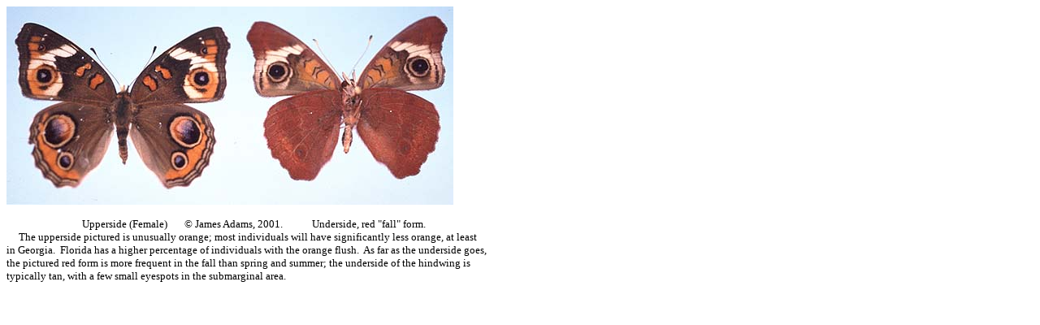

--- FILE ---
content_type: text/html
request_url: http://www.galeps.org/webpages/nymphalidae/Jcoenia.htm
body_size: 580
content:
<html>

<head>
<meta http-equiv="Content-Type" content="text/html; charset=windows-1252">
<meta name="GENERATOR" content="Microsoft FrontPage 6.0">
<meta name="ProgId" content="FrontPage.Editor.Document">
<title>Upperside</title>
</head>

<body>

<p><img border="0" src="../../images/jpegs/Nymphalidae/jcoenia.jpg" width="550" height="244"></p>
<p><font size="2">&nbsp;&nbsp;&nbsp;&nbsp;&nbsp;&nbsp;&nbsp;&nbsp;&nbsp;&nbsp;&nbsp;&nbsp;&nbsp;&nbsp;&nbsp;&nbsp;&nbsp;&nbsp;&nbsp;&nbsp;&nbsp;&nbsp;&nbsp;&nbsp;&nbsp;&nbsp;&nbsp;&nbsp;&nbsp;&nbsp; Upperside (Female)&nbsp;&nbsp;&nbsp;&nbsp;&nbsp;&nbsp; © James Adams, 2001.&nbsp;&nbsp;&nbsp;&nbsp;&nbsp;&nbsp;&nbsp;&nbsp;&nbsp;&nbsp;&nbsp; Underside, red &quot;fall&quot; form.<br>
&nbsp;&nbsp;&nbsp;&nbsp; The upperside pictured is unusually orange; most 
individuals will have significantly less orange, at least<br>
in Georgia.&nbsp; Florida has a higher percentage of individuals with the orange 
flush.&nbsp; As far as the underside goes,<br>
the pictured red form is more frequent in the fall than spring and summer; the 
underside of the hindwing is <br>
typically tan, with a few small eyespots in the submarginal area. </font></p>

</body>

</html>
